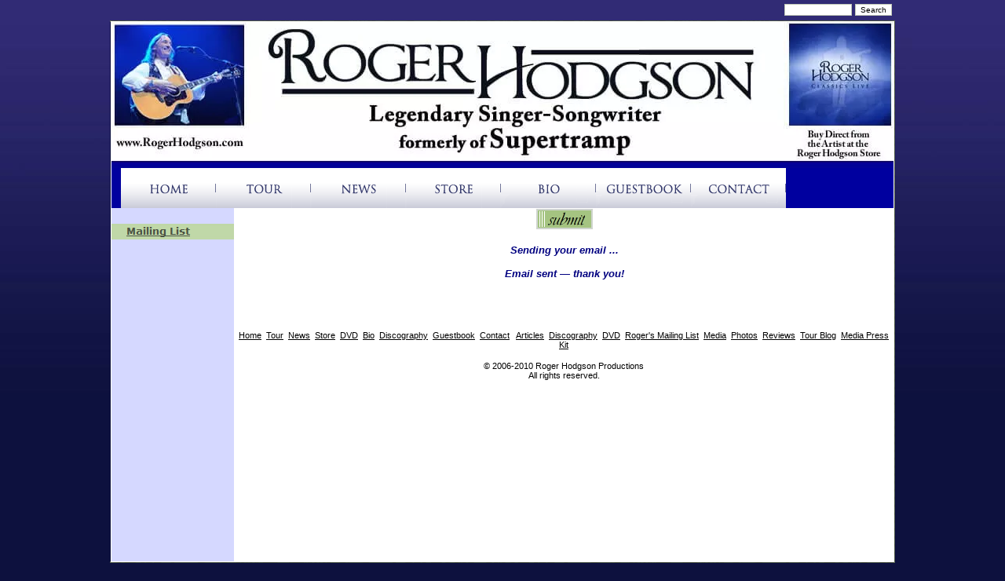

--- FILE ---
content_type: text/html; charset=iso-8859-1
request_url: https://www.rogerhodgson.com/documents/119.html
body_size: 3139
content:
<!DOCTYPE HTML PUBLIC "-//W3C//DTD HTML 4.01 Transitional//EN" "http://www.w3.org/TR/html4/loose.dtd">
<html>
<head>
<meta http-equiv="Content-Type" content="text/html; charset=iso-8859-1">
<title>Roger Hodgson, former vocalist and songwriter from Supertramp.</title>
<meta http-equiv="X-UA-Compatible" content="IE=7">

<link type="text/css" href="https://www.rogerhodgson.com/A.documents,,_textstyles_nf.css+css,,_sidemenu2012.css,Mcc.N66yVF39D3.css.pagespeed.cf.DULVIuIpLH.css" rel="stylesheet"/>


<meta name="generator" content="EZGenerator 3.0.76.15 (zen_06-v9[4])">
<meta name="description" content="The official site of Roger Hodgson. Formerly of Supertramp, Roger sang and wrote many of that band&rsquo;s biggest hits, including &rsquo;Take The Long Way Home&rsquo;, &rsquo;The Logical Song&rsquo;, &rsquo;Give A Little Bit&rsquo;, &rsquo;Dreamer&rsquo;, and &rsquo;Breakfast In America.&rsquo;">
<meta name="keywords" content="roger hodgson, supertramp, solotramp, music, seventies, eighties, dreamer, take the long way home, breakfast in america, give a little bit, rodgerhodgson, unichord, studios, guitar, guitarist, keyboards, keyboardist, singer, song, songs, vocalist, writer,">
<meta name="date" content="2010-08-07T16:49:45+00:00">
<!--scripts-->
<!--menu_java-->
<script language="javascript" type="text/javascript">var pf=false;var psmi='';var pmmi='ca_1a937';function newImage(arg){if(document.images){rslt=new Image();rslt.src=arg;return rslt;}}function cm(ima,mt,ci){var ni=(ci==1)?'_2.':'.';ni='../images/'+ima+ni+'gif';if(document.images&&pf){if(!ci){if(!mt){if(ima!=pmmi){ci=1;}}else if(ima!=psmi){ci=1;}};if(ci&&document[ima]!=null){document[ima].src=ni;}}}function ip(){if(document.images){ca_d241_2=newImage("../images/ca_d241_2.gif");ca_de86_2=newImage("../images/ca_de86_2.gif");ca_db1d_2=newImage("../images/ca_db1d_2.gif");ca_11653_2=newImage("../images/ca_11653_2.gif");ca_9fe6_2=newImage("../images/ca_9fe6_2.gif");ca_27ae2_2=newImage("../images/ca_27ae2_2.gif");ca_1a937_2=newImage("../images/ca_1a937_2.gif");pf=true;};cm('ca_1a937',0,1);}if(window.addEventListener){window.addEventListener("load",ip,false)}else if(window.attachEvent){window.attachEvent("onload",ip)}else if(document.getElementById)window.onload=ip;</script>
<!--/menu_java-->



<script language="javascript" type="text/javascript">//<![CDATA[
function openpic(title,url,lo,me,re,sc,st,to,closingtime,w,h,t,l){if(t<0||l<0){l=Math.round((screen.availWidth-w)/2);t=Math.round((screen.availHeight-h)/2)-25;}aw=window.open('','','toolbar='+to+',menubar='+me+',scrollbars='+sc+',resizable='+re+',status='+st+',location='+lo+',width='+w+',height='+h+',top='+t+',left='+l);temp='<html><head><title>'+title+'<\/title><\/head><body style="margin:0;padding:0"><table cellspacing="0" cellpadding="0" style="width:100%;height:100%;background:#FFFFFF"><tr><td width="100%"><p align="center"><a href="javascript:window.close();"><img width="'+w+'" border="0" src="'+url+'"><\/a>';temp+='<\/td><\/tr><\/table><\/body><\/HTML>';aw.document.write(temp);if(closingtime!=0)aw.setTimeout('window.close()',closingtime);}var b_el=null;var tog=false;function ToggleBody(e_id,r){var b_state='none';var img=r+'images/expand.gif';if(tog&&(b_el!=null)&&(b_el.id!=e_id+"Body"))b_el.style.display='none';if(document.getElementById){b_el=document.getElementById(e_id+"Body");u_img=document.getElementById(e_id+"Up");}else if(document.all){b_el=document.all[e_id+"Body"];u_img=document.all[e_id+"Up"];}if(b_el!=null){if(b_el[0]){b_el=b_el[0];u_img=u_img[0];}if(b_el.style.display=="none"){img=r+"images/collapse.gif";b_state='block';}u_img.src=img;b_el.style.display=b_state;}return false;}function openhtml(url,lo,me,re,sc,st,to,w,h,t,l){if(t<0||l<0){l=Math.round((screen.availWidth-w)/2);t=Math.round((screen.availHeight-h)/2)-25;}aw=window.open(url,'_blank','toolbar='+to+',menubar='+me+',scrollbars='+sc+',resizable='+re+',status='+st+',location='+lo+',width='+w+',height='+h+',top='+t+',left='+l);aw.opener=self;aw.focus();return false;}
//]]></script>

<!--endscripts-->
</head>
<body>
<div id="top">
  <div id="search"><form action="../documents/search.php?action=search" method="post"><input class="input1" type="text" id="search_box" name="string" style="width:80px"><input type="hidden" name="id" value="119"><input type="hidden" name="mr" value="10"><input type="hidden" name="sa" value="true"><input type="hidden" name="lr" value="result"><input type="hidden" name="lp" value="page"><input type="hidden" name="lf" value="from"><input type="hidden" name="em" value="search string empty, please try again"> <input class="input1" id="search_button" type="submit" name="search" value="Search"></form></div>
</div>
<div id="container">
  <div id="topbar">
    <div id="banner"><a href="../index.html"><img src="https://www.rogerhodgson.com/images/xRH_banner2013.jpg.pagespeed.ic.lWW0T4yPs0.webp" alt="RogerHodgson.com"></a></div>    <div id="mmenu"><div><!--mmenu-->
        <a class="mmenu_home" href="http://www.rogerhodgson.com/index.html" target="_self"></a>
        <a class="mmenu_tour" href="tour.html"></a>
        <a class="mmenu_news" href="news.html" target="_self"></a>
        <a class="mmenu_blog" href="documents/blog.php" target="_self"></a>
        <a class="mmenu_store" href="http://www.rogerhodgsonstore.com/" target="_blank"></a>
        <a class="mmenu_bio" href="bio.html" target="_self"></a>
        <a class="mmenu_gb" href="gb.html" target="_self"></a>
        <a class="mmenu_contact" href="contact.html" target="_self"></a>
       <!--/mmenu--></div></div>
  </div>
  <div id="mainx">
    <div id="sidebar">
		  <ul id="smenu"><!--smenu--> <li><a href="../documents/mailing.html" onfocus="if(this.blur)this.blur();" onmouseout="cm('mi_121',1,0)" onmouseover="cm('mi_121',1,1)"><img name="mi_121" src="../images/mi_121.gif" alt="Mailing List" title="Mailing List"></a></li>
<!--/smenu--></ul>
			<div id="earea"><!--%areap(area1,157px,)%-->
<!--rnd-->
<script language="javascript" type="text/javascript">//<![CDATA[
document.write('



<!--<div style="width:157px;overflow: auto;"> -->



<!-- javascript include for left menu -->

	  <\u0073cript type="text/javascript" src="http://rogerhodgson.com/includes/leftmenu.js"></\u0073cript>

       <!-- end javascript include for left menu -->  



<!-- </div> -->



');
//]]></script>
<!--endrnd-->
<!--areaend--></div>
		</div>
		<div id="xm1"><div align="left" id="xm2"><!--page--><div class="pageheader"><img src="../documents/H_submit_119.gif" alt="submit"></div>&nbsp;<br>
<p class="rvps1"><span class="rvts96"><b><i>Sending your email ...</i></b></span></p>
<br>
<p class="rvps1"><span class="rvts96"><b><i>Email sent&nbsp;— thank you!</i></b></span></p>
<br>
<br>
<br>
<br>
<!--/page--></div>
		<div id="footer"><!--footer--><div align="center"><span class="rvts232"><!--SM-CT-HOR--><a class="rvts236" href="../index.html">Home</a>&nbsp;
<a class="rvts236" href="../documents/tour.html">Tour</a>&nbsp;
<a class="rvts236" href="../documents/news.html">News</a>&nbsp;
<a class="rvts236" href="http://www.rogerhodgsonstore.com/miva5/merchant.mvc?Screen=CTGY&Store_Code=RHS&Category_Code=FEATUREITEMS">Store</a>&nbsp;
<a class="rvts236" href="../documents/dvdclips.html">DVD</a>&nbsp;
<a class="rvts236" href="../documents/bio.html">Bio</a>&nbsp;
<a class="rvts236" href="../documents/songlist.html">Discography</a>&nbsp;
<a class="rvts236" href="../documents/gb.html">Guestbook</a>&nbsp;
<a class="rvts236" href="../documents/contact.html">Contact</a>&nbsp;
<!--/SM-END--></span><span class="rvts8">&nbsp;</span><a class="rvts236" href="../documents/129.html" target="_top">Articles</a><span class="rvts232">&nbsp; </span><a class="rvts236" href="../documents/discography.html" target="_top">Discography</a><span class="rvts232">&nbsp; </span><a class="rvts236" href="http://www.rogerhodgsonstore.com/miva5/merchant.mvc?Screen=PROD&amp;Store_Code=RHS&amp;Product_Code=RHS-050A&amp;Category_Code=DVD" target="_blank">DVD</a><span class="rvts232">&nbsp; </span><a class="rvts236" href="http://www.rogerhodgson.com/mailingnew.php" target="_blank">Roger's Mailing List</a><span class="rvts232">&nbsp; </span><a class="rvts236" href="../documents/multimedia.html" target="_top">Media</a><span class="rvts232">&nbsp; </span><a class="rvts236" href="../documents/images.html" target="_top">Photos</a><span class="rvts232">&nbsp; </span><a class="rvts236" href="../documents/reviews.html" target="_top">Reviews</a><span class="rvts232">&nbsp; </span><a class="rvts236" href="../documents/blog.php" target="_top">Tour Blog</a><span class="rvts232">&nbsp; </span><a class="rvts236" href="http://rogerhodgson.com/epk/" target="_blank">Media Press Kit</a></div>
<br>
<p class="rvps1"><span class="rvts8">&copy; 2006-2010 Roger Hodgson Productions</span></p>
<p class="rvps1"><span class="rvts8">All rights reserved.</span></p><!--/footer--></div></div>
	</div>
</div>
<div id="bottom"></div>
</body></html>


--- FILE ---
content_type: text/css
request_url: https://www.rogerhodgson.com/A.documents,,_textstyles_nf.css+css,,_sidemenu2012.css,Mcc.N66yVF39D3.css.pagespeed.cf.DULVIuIpLH.css
body_size: 4195
content:
@font-face{font-family:'QuattrocentoRomanRegular';src:url(css/fonts/Quattrocento-Regular-webfont.eot);src:url(css/fonts/Quattrocento-Regular-webfont.eot?#iefix) format('embedded-opentype') , url(css/fonts/Quattrocento-Regular-webfont.woff) format('woff') , url(css/fonts/Quattrocento-Regular-webfont.ttf) format('truetype') , url(css/fonts/Quattrocento-Regular-webfont.svg#QuattrocentoRomanRegular) format('svg');font-weight:normal;font-style:normal}hr{color:#0d113e}body{font:13px Verdana,Geneva,Arial,Helvetica,sans-serif;color:#000;background:#fff;margin:0}.rvts0,td,p,h4{font-size:13px;color:#000;text-align:left}a{color:#000;text-decoration:underline}a.rvts4,.rvts4{font-size:13px;color:#000;text-decoration:underline}a.rvts4:hover{color:#000}.rvts8,h6,h5{font-weight:normal;font-size:11px;color:#000}a.rvts12,.rvts12{font-size:11px;color:#3b5998;text-decoration:underline}a.rvts12:hover{color:#000}.rvts16,h3{font-size:15px;color:#000}a.rvts20,.rvts20{font-size:15px;color:#000;text-decoration:underline}a.rvts20:hover{color:#000}.rvts24,h2{font-size:16px;color:#000}a.rvts28,.rvts28{font-size:16px;color:#000;text-decoration:underline}a.rvts28:hover{color:#000}.rvts32,h1{font-size:19px;color:#000}a.rvts36,.rvts36{font-size:19px;color:#000;text-decoration:underline}a.rvts36:hover{color:#000}.rvts40{font-size:21px;color:#000}a.rvts44,.rvts44{font-size:21px;color:#000;text-decoration:underline}a.rvts44:hover{color:#000}.rvts48{font:16px "MS Sans Serif",Geneva,sans-serif;color:navy}a.rvts52,.rvts52{font:16px "MS Sans Serif",Geneva,sans-serif;color:#dbcd7f;text-decoration:underline}a.rvts52:visited{color:silver}a.rvts52:hover{color:silver}.rvts56{font:13px "MS Sans Serif",Geneva,sans-serif;color:navy}a.rvts60,.rvts60{font:13px "MS Sans Serif",Geneva,sans-serif;color:#dbcd7f;text-decoration:underline}a.rvts60:visited{color:silver}a.rvts60:hover{color:silver}.rvts64{font:12px "Trebuchet MS",Verdana,sans-serif;color:navy}a.rvts68,.rvts68{font:12px "Trebuchet MS",Verdana,sans-serif;color:#34396c}a.rvts68:visited{color:#000}a.rvts68:hover{color:#000}.rvts72{font-size:12px;color:#362e0c}a.rvts76,.rvts76{font-size:12px;color:#fff000}a.rvts76:visited{color:#fff}a.rvts76:hover{color:#fff}.rvts80{font:13px "Comic Sans MS",comic\ sans\ MS,verdana,sans-serif;color:#400000}a.rvts84,.rvts84{font:13px "Comic Sans MS",comic\ sans\ MS,verdana,sans-serif;color:#fff000}a.rvts84:visited{color:#fff}a.rvts84:hover{color:#fff}.rvts88{font:32px "Times New Roman",Times,serif;color:navy}a.rvts92,.rvts92{font:32px "Times New Roman",Times,serif;color:#0d113e}a.rvts92:visited{color:#000}a.rvts92:hover{color:#000}.rvts96{font-size:13px;color:navy}a.rvts100,.rvts100{font-size:13px;color:#0d113e}a.rvts100:visited{color:#000}a.rvts100:hover{color:#000}.rvts104{font-size:12px;color:#fff}a.rvts108,.rvts108{font-size:12px;color:#dbcd7f}a.rvts108:visited{color:silver}a.rvts108:hover{color:silver}.rvts112{font:17px "Trebuchet MS",Verdana,sans-serif;color:red}a.rvts116,.rvts116{font:17px "Trebuchet MS",Verdana,sans-serif;color:#dbcd7f}a.rvts116:hover{color:silver}.rvts120{font-size:12px;color:#000}a.rvts124,.rvts124{font-size:12px;color:#303eb8}a.rvts124:visited{color:#000}a.rvts124:hover{color:#000}.rvts128{font:16px "Times New Roman",Times,serif;color:navy}a.rvts132,.rvts132{font:16px "Times New Roman",Times,serif;color:#0d113e}a.rvts132:visited{color:#000}a.rvts132:hover{color:#000}.rvts136{font:17px "Trebuchet MS",Verdana,sans-serif;color:#f2f1d2}a.rvts140,.rvts140{font:17px "Trebuchet MS",Verdana,sans-serif;color:navy;text-decoration:underline}a.rvts140:hover{color:#000}.rvts144{font:24px "Trebuchet MS",Verdana,sans-serif;color:#f2f1d2}a.rvts148,.rvts148{font:24px "Trebuchet MS",Verdana,sans-serif;color:#303eb8;text-decoration:underline}a.rvts148:hover{color:#000}.rvts152{font:19px Impact;color:#000}a.rvts156,.rvts156{font:19px Impact;color:#303eb8;text-decoration:underline}a.rvts156:hover{color:#000}.rvts160{font:15px Georgia,"Times New Roman",Times,serif;color:#4e7c54}a.rvts164,.rvts164{font:15px Georgia,"Times New Roman",Times,serif;color:#000;text-decoration:underline}a.rvts164:hover{color:#000}.rvts168{font-size:12px;color:#73a879}a.rvts172,.rvts172{font-size:12px;color:#303eb8;text-decoration:underline}a.rvts172:hover{color:#000}.rvts176{font:19px "Times New Roman",Times,serif;color:navy}a.rvts180,.rvts180{font:19px "Times New Roman",Times,serif;color:#01940b;text-decoration:underline}a.rvts180:visited{color:#000}a.rvts180:hover{color:#000}.rvts184{font:12px Georgia,"Times New Roman",Times,serif;color:#362e0c}a.rvts188,.rvts188{font:12px Georgia,"Times New Roman",Times,serif;color:#000;text-decoration:underline}a.rvts188:visited{color:#fff}a.rvts188:hover{color:#fff}.rvts192{font:23px Georgia,"Times New Roman",Times,serif;color:#000}a.rvts196,.rvts196{font:23px Georgia,"Times New Roman",Times,serif;color:#000;text-decoration:underline}a.rvts196:visited{color:#000}a.rvts196:hover{color:#000}.rvts200{font:17px Georgia,"Times New Roman",Times,serif;color:#fff}a.rvts204,.rvts204{font:17px Georgia,"Times New Roman",Times,serif;color:#000;text-decoration:underline}a.rvts204:visited{color:#000}a.rvts204:hover{color:#000}.rvts208{font:15px "Times New Roman",Times,serif;color:#000}a.rvts212,.rvts212{font:15px "Times New Roman",Times,serif;color:#00c;text-decoration:underline}a.rvts212:visited{color:#00c}a.rvts212:hover{color:#00c}.rvts216{font:24px Georgia,"Times New Roman",Times,serif;color:#d00}a.rvts220,.rvts220{font:24px Georgia,"Times New Roman",Times,serif;color:navy;text-decoration:underline}a.rvts220:hover{color:#000}.rvts224{font:16px Impact;color:#ca0000}a.rvts228,.rvts228{font:16px Impact;color:#4e7c54;text-decoration:underline}a.rvts228:hover{color:#000}.rvts232{font-size:11px;color:#008040}a.rvts236,.rvts236{font-size:11px;color:#000;text-decoration:underline}a.rvts236:visited{color:#002f17}a.rvts236:hover{color:#000}.rvts240{font:22px "Comic Sans MS",comic\ sans\ MS,verdana,sans-serif;color:#8080ff}a.rvts244,.rvts244{font:22px "Comic Sans MS",comic\ sans\ MS,verdana,sans-serif;color:#000;text-decoration:underline}a.rvts244:visited{color:#004000}a.rvts244:hover{color:#8080ff}.rvts248{font:16px Georgia,"Times New Roman",Times,serif;color:#005b00}a.rvts252,.rvts252{font:16px Georgia,"Times New Roman",Times,serif;color:#0a5;text-decoration:underline}a.rvts252:visited{color:#000}a.rvts252:hover{color:#000}.rvts256{font-size:15px;color:#303eb8}a.rvts260,.rvts260{font-size:15px;color:#0000a0;text-decoration:underline}a.rvts260:hover{color:#000}h1,h2,h3,h4,h5{font-weight:bold}div,li,h1,h2,h3,h4,h5,h6,p,form{margin:0;padding:0}p{text-align:left;text-indent:0}.rvps1{text-align:center}.rvps2{text-align:right}.rvps3{text-align:justify}.rvps5{text-indent:13px}.input1{vertical-align:middle;border-left:1px solid #c2c9b8;border-right:1px solid #c2c9b8;border-top:1px solid #c2c9b8;border-bottom:1px solid #c2c9b8;color:#000;background-color:#fff;font-family:Verdana,Geneva,Arial,Helvetica,sans-serif;font-size:10px}.topic_t{font-size:10px;font-family:Verdana,Geneva,Arial,Helvetica,sans-serif;color:#000}.news_t{font-size:10px;font-family:Verdana,Geneva,Arial,Helvetica,sans-serif;color:#000}.sub_t{font-size:10px;font-family:Verdana,Geneva,Arial,Helvetica,sans-serif;color:#000}.pageheader{text-align:center;height:30px}.caption{vertical-align:middle;font-family:Verdana,Geneva,Arial,Helvetica,sans-serif;font-size:10px;text-align:center;color:#000}.topic_t{background:url(images/xt1t.gif.pagespeed.ic.9zOHlHNhqE.png);width:100%}.topic_bg{width:100%;background:url(images/xt1m.gif.pagespeed.ic.EJpOIBvq5B.png)}.topic_l{background:url(images/xt1l.gif.pagespeed.ic.QiR6ox5bmj.png);height:100%}.topic_r{background:url(images/xt1r.gif.pagespeed.ic.F6wDBmnAeJ.png);height:100%}.topic_b{background:url(images/xt1b.gif.pagespeed.ic.htAilWYwg-.png);width:100%}.wauto .topic_t,.wauto .topic_b,.wauto .topic_bg{width:auto}.news_t{background:url(images/xt2t.gif.pagespeed.ic.L1F8pweNvt.png);width:100%}.news_bg{width:100%;background:url(images/xt2m.gif.pagespeed.ic.EJpOIBvq5B.png)}.news_l{background:url(images/xt2l.gif.pagespeed.ic.FXw_g5g5Y3.png);height:100%}.news_r{background:url(images/xt2r.gif.pagespeed.ic.cmNm9Qme5k.png);height:100%}.news_b{background:url(images/xt2b.gif.pagespeed.ic.UesKdEH3yJ.png);width:100%}.wauto .news_t,.wauto .news_b,.wauto .news_bg{width:auto}.sub_t,.sub_tm{background:url(images/xt3t.gif.pagespeed.ic.giFvvAqoy6.png)}.sub_bg,.sub_bgm{background:url(images/xt3m.gif.pagespeed.ic.EJpOIBvq5B.png)}.sub_l{background:url(images/xt3l.gif.pagespeed.ic.MDUFZSflmN.png);height:100%}.sub_r{background:url(images/xt3r.gif.pagespeed.ic.1ZyidN-zJx.png);height:100%}.sub_b,.sub_bm{background:url(images/xt3b.gif.pagespeed.ic.Ij1DdNkE9H.png)}.sub_b,.sub_t,.sub_bg{width:100%}.wauto .sub_t,.wauto .sub_b,.wauto .sub_bg{width:auto}.cim{display:block}.clr{display:block}form{padding:0;display:inline;margin:0}img{border:0}.bullet{vertical-align:middle;height:13px;width:13px}.ul_0_0,.ul_0_1,.ul_0_2,.ul_0_3{text-indent:0;padding:0;margin:0 0 0 30px;list-style-position:outside;list-style-type:disc}.ul_0_0{margin-left:25px}.ul_1_0,.ul_1_1,.ul_1_2,.ul_1_3{text-indent:0;padding:0;margin:0 0 0 30px;list-style-position:outside;list-style-type:decimal}.ul_1_0{margin-left:25px}.ul_1_1{list-style-type:lower-alpha}.ul_1_2{list-style-type:lower-roman}.ul_1_3{list-style-type:disc}.ul_2_0,.ul_2_1,.ul_2_2,.ul_2_3{text-indent:0;padding:0;margin:0 0 0 30px;list-style-position:outside;list-style-type:lower-alpha}.ul_2_0{margin-left:25px}.ul_2_1{list-style-type:lower-roman}.ul_2_2{list-style-type:decimal}.ul_2_3{list-style-type:disc}.ul_3_0,.ul_3_1,.ul_3_2,.ul_3_3{text-indent:0;padding:0;margin:0 0 0 30px;list-style-position:outside;list-style-type:lower-roman}.ul_3_0{margin-left:25px}.ul_3_1{list-style-type:lower-alpha}.ul_3_2{list-style-type:decimal}.ul_3_3{list-style-type:disc}.ul_4_0,.ul_4_1,.ul_4_2,.ul_4_3{text-indent:0;padding:0;margin:0 0 0 30px;list-style-position:outside;list-style-type:none}.ul_4_0{margin-left:25px}.ul_4_1{list-style-type:lower-alpha}.ul_4_2{list-style-type:decimal}.ul_4_3{list-style-type:disc}.pagebg{padding:1px 5px 5px 5px;background:#fff}body{height:100%;background:url(images/bg_v2.jpg.pagespeed.ce.Tg5NY4pxIL.jpg);background-repeat:repeat-x;background-color:#0d113e}#container{width:1000px;margin:0 auto;background:url(images/xbg1.gif.pagespeed.ic.DBPZxmRTrQ.png) repeat-y}#mainx{width:998px;overflow:hidden}#sidebar{width:157px;float:left;padding:20px 0 0 2px}#earea{float:left;width:157px}#xm1{background:#fff;width:839px;float:right;min-height:450px;height:auto!important;height:410px;color:#000}#xm2{padding:1px 5px 5px 5px}#bottom{height:25px;width:1000px;background:url(images/xfooter.gif.pagespeed.ic.INxET0Gn-S.png);margin:0 auto}#footer{margin-left:5px;margin-right:5px;width:828px}#topbar{height:239px;position:relative;background:url(images/xtop.gif.pagespeed.ic.UfvvLG81GQ.png) no-repeat top}#banner{position:absolute;top:2px;left:2px}#top{margin:0 auto;width:1000px;height:26px}#search{padding:4px;float:right}#mmenu{position:absolute;top:188px;left:2px;width:996px;background-color:#00009f}#mmenu div{padding-left:12px}#mmenu img,#mmenu a{position:relative;float:left}.mmenu{color:#fff;text-align:center;display:block;width:139px;height:51px;font:12px/51px Verdana,Geneva,Arial,Helvetica,sans-serif;background:url(images/xmb.gif.pagespeed.ic.9R9txgV-9k.png) 0 0 no-repeat;text-transform:uppercase}a.mmenu:link{color:#fff;text-decoration:none}a.mmenu:visited{text-decoration:none}a.mmenu:hover{background-position:0 -51px;text-decoration:none}a.mmenu#ma{background-position:0 -102px;text-decoration:none}#smenu{padding:0;margin:0;border:0;list-style-type:none}#smenu li{float:left;width:157px}#smenu a,#smenu img{display:block}.smenu{color:#3b5998;text-indent:14px;display:block;width:250px;height:20px;font:10px/20px Verdana,Geneva,Arial,Helvetica,sans-serif;background:url(images/xsb.gif.pagespeed.ic.PuIltqsL7R.png) 0 0 no-repeat;text-transform:uppercase}a.smenu:link{color:#3b5998;text-decoration:underline;text-decoration-color:#3b5998}a.smenu:visited{color:#3b5998;text-decoration:underline;text-decoration-color:#3b5998}a.smenu:hover{color:#3b5998;background-position:0 -20px;color:#fff;text-decoration:underline;text-decoration-color:#3b5998}a.smenu#sa{background-position:0 -40px;color:#0d113e;text-decoration:underline}#hor a,#hor span{height:18px;padding:0 5px 2px 5px;background:url(images/xsub.gif.pagespeed.ic.AHcqc0zoLo.png)}#ver{border:1px solid #d5d8ff}#ver a,#ver span{width:150px;line-height:18px;padding:0}#hor{line-height:26px}.ssmenu{text-decoration:none;font:11px Verdana,Geneva,Arial,Helvetica,sans-serif;color:#3b5998;text-align:left}.ssmenu a:link{color:#3b5998;text-decoration:none}.ssmenu a:visited{color:#3b5998;text-decoration:none}.ssmenu a:hover{color:#3b5998;text-decoration:underline}.ss2menu{color:#3b5998;text-indent:30px;display:block;width:157px;height:20px;font:10px/20px Verdana,Geneva,Arial,Helvetica,sans-serif;background:url(images/xssb.gif.pagespeed.ic.PdsMcMOVvk.png) 0 0 no-repeat}a.ss2menu:link{color:#3b5998;text-decoration:none}a.ss2menu:visited{text-decoration:none}a.ss2menu:hover{background-position:0 -20px;color:#3b5998;text-decoration:underline}a.ss2menu#sa{background-position:0 -40px;color:#3b5998;text-decoration:underline}#smheader{height:30px}#smcont{height:100%}#smcont div #shiftednewstable{margin-right:-38px}.newsdiv{overflow:hidden}#smbodyr{height:100%;margin:0 150px 0 0}#smmenur{width:140px;position:relative;float:right;padding-right:5;padding-left:5}#smbodyl{height:100%;margin:0 0 0 150px}#smmenul{float:left;position:relative;width:140px}#smbodyl2{height:100%;margin:5px 0 0 150px}a.mmenu_home{display:block;height:51px;width:121px;background:url(images/xmmenu_home_spriteV2.gif.pagespeed.ic.ub-MhXSk-p.png) no-repeat 0 0;float:right}.mmenu_home:hover{background-position:0 -51px}a.mmenu_tour{display:block;height:51px;width:121px;background:url(images/xmmenu_tour_spriteV2.gif.pagespeed.ic.L569Knmcev.png) no-repeat 0 0;float:right}.mmenu_tour:hover{background-position:0 -51px}a.mmenu_news{display:block;height:51px;width:121px;background:url(images/xmmenu_news_spriteV2.gif.pagespeed.ic.FG55p6Qd1u.png) no-repeat 0 0;float:right}.mmenu_news:hover{background-position:0 -51px}a.mmenu_lyrics{display:block;height:51px;width:121px;background:url(images/xmmenu_lyrics_sprite.gif.pagespeed.ic.jW3j2AxpXJ.png) no-repeat 0 0;float:right}.mmenu_lyrics:hover{background-position:0 -51px}a.mmenu_store{display:block;height:51px;width:121px;background:url(images/xmmenu_store_spriteV2.gif.pagespeed.ic.I28B-_zy9l.png) no-repeat 0 0;float:right}.mmenu_store:hover{background-position:0 -51px}a.mmenu_bio{display:block;height:51px;width:121px;background:url(images/xmmenu_bio_spriteV2.gif.pagespeed.ic.rCq95sMfl3.png) no-repeat 0 0;float:right}.mmenu_bio:hover{background-position:0 -51px}a.mmenu_gb{display:block;height:51px;width:121px;background:url(images/xmmenu_gb_spriteV2.gif.pagespeed.ic.SS5qt8uzWY.png) no-repeat 0 0;float:right}.mmenu_gb:hover{background-position:0 -51px}a.mmenu_contact{display:block;height:51px;width:121px;background:url(images/xmmenu_contact_spriteV2.gif.pagespeed.ic.u9El8e4JBs.png) no-repeat 0 0;float:right}.mmenu_contact:hover{background-position:0 -51px}#social-container{width:142px;padding:5px 7px 5px 6px;text-align:center;margin:0 0 15px 0;border-bottom:1px solid rgba(0,0,0,.25);border-top:1px solid rgba(0,0,0,.25);font-weight:bold}#social-container p{text-align:center;margin:0 0 5px 0}#social-container img{display:inline-block;margin:0 3px 5px 3px}#menu-container{width:142px;padding:0 7px 10px 6px;border-bottom:1px solid rgba(0,0,0,.25)}#albumlinks-container{text-align:center;padding:0 7px 10px 6px;margin:15px 0 10px 0}#albumlinks-container img{width:142px;display:inline-block;border:0}#albumlinks-container p{text-align:center}.longway-text{font-size:13px;color:#009}.menu-button{font-family:'QuattrocentoRomanRegular','Times New Roman',serif;text-transform:uppercase;color:#34396c;text-align:center;font-size:15px;padding:5px;border:2px solid #fff;background:#fdfdfd;background:url([data-uri]);background:-moz-linear-gradient(top,#fdfdfd 0%,#cecfdb 100%);background:-webkit-gradient(linear,left top,left bottom,color-stop(0%,#fdfdfd),color-stop(100%,#cecfdb));background:-webkit-linear-gradient(top,#fdfdfd 0%,#cecfdb 100%);background:-o-linear-gradient(top,#fdfdfd 0%,#cecfdb 100%);background:-ms-linear-gradient(top,#fdfdfd 0%,#cecfdb 100%);background:linear-gradient(to bottom,#fdfdfd 0%,#cecfdb 100%);filter:progid:DXImageTransform.Microsoft.gradient(startColorstr='#fdfdfd', endColorstr='#cecfdb',GradientType=0);margin:0 0 5px 0}.menu-button:hover{cursor:pointer;font-family:'QuattrocentoRomanRegular','Times New Roman',serif;text-transform:uppercase;color:#7f8afa;text-align:center;font-size:15px;padding:5px;border:2px solid #d5d6e0;background:#d0d2dd;background:url([data-uri]);background:-moz-linear-gradient(top,#d0d2dd 0%,#fafafb 100%);background:-webkit-gradient(linear,left top,left bottom,color-stop(0%,#d0d2dd),color-stop(100%,#fafafb));background:-webkit-linear-gradient(top,#d0d2dd 0%,#fafafb 100%);background:-o-linear-gradient(top,#d0d2dd 0%,#fafafb 100%);background:-ms-linear-gradient(top,#d0d2dd 0%,#fafafb 100%);background:linear-gradient(to bottom,#d0d2dd 0%,#fafafb 100%);filter:progid:DXImageTransform.Microsoft.gradient(startColorstr='#d0d2dd', endColorstr='#fafafb',GradientType=0)}a.menu-link:link{color:red;text-decoration:none}a.menu-link:visited{color:#0f0}a.menu-link:hover{color:#f0f}a.menu-link:active{color:#00f}a.longway-link:link{color:#009;text-decoration:none}a.longway-link:visited{color:#0f0}a.longway-link:hover{color:#f0f}a.longway-link:active{color:#00f}